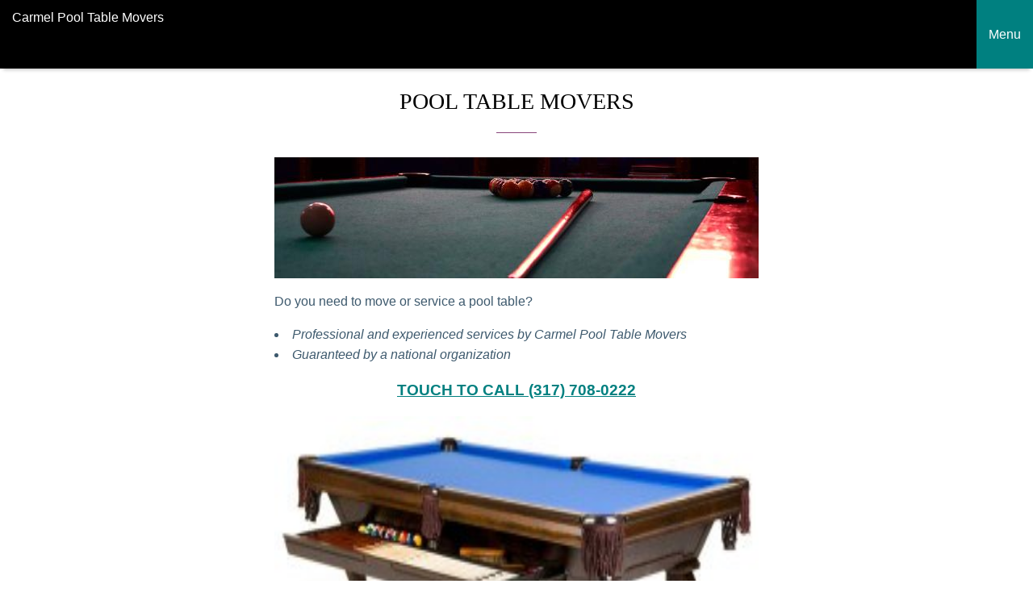

--- FILE ---
content_type: text/html; charset=UTF-8
request_url: https://carmelpooltablemovers.com/amp/
body_size: 12268
content:
<!doctype html>
<html amp lang="en-US">
    <head>
        <meta charset="utf-8">
<meta name="viewport" content="width=device-width,initial-scale=1,minimum-scale=1,maximum-scale=1,user-scalable=no">
<link rel="canonical" href="https://carmelpooltablemovers.com/">
	<!-- This site is optimized with the Yoast SEO plugin v26.7 - https://yoast.com/wordpress/plugins/seo/ -->
	<title>Pool Table Movers | Expert Pool Table Installers | Carmel-SOLO®</title>
	<meta name="description" content="Pool table movers in the Carmel area. We provide premium pool table installers services. All SOLO® services are protected by our ABIA service guarantee." />
	<meta property="og:locale" content="en_US" />
	<meta property="og:type" content="website" />
	<meta property="og:title" content="Pool Table Movers | Expert Pool Table Installers | Carmel-SOLO®" />
	<meta property="og:description" content="Pool table movers in the Carmel area. We provide premium pool table installers services. All SOLO® services are protected by our ABIA service guarantee." />
	<meta property="og:url" content="https://carmelpooltablemovers.com/" />
	<meta property="og:site_name" content="Carmel Pool Table Movers" />
	<meta property="article:modified_time" content="2023-08-31T20:50:44+00:00" />
	<meta property="og:image" content="https://carmelpooltablemovers.com/wp-content/uploads/2015/11/clawfoot-drawer-300x135.jpg" />
	<meta name="twitter:card" content="summary_large_image" />
	<script type="application/ld+json" class="yoast-schema-graph">{"@context":"https://schema.org","@graph":[{"@type":"WebPage","@id":"https://carmelpooltablemovers.com/","url":"https://carmelpooltablemovers.com/","name":"Pool Table Movers | Expert Pool Table Installers | Carmel-SOLO®","isPartOf":{"@id":"https://carmelpooltablemovers.com/#website"},"primaryImageOfPage":{"@id":"https://carmelpooltablemovers.com/#primaryimage"},"image":{"@id":"https://carmelpooltablemovers.com/#primaryimage"},"thumbnailUrl":"https://carmelpooltablemovers.com/wp-content/uploads/2015/11/clawfoot-drawer-300x135.jpg","datePublished":"2015-11-08T02:43:01+00:00","dateModified":"2023-08-31T20:50:44+00:00","description":"Pool table movers in the Carmel area. We provide premium pool table installers services. All SOLO® services are protected by our ABIA service guarantee.","breadcrumb":{"@id":"https://carmelpooltablemovers.com/#breadcrumb"},"inLanguage":"en-US","potentialAction":[{"@type":"ReadAction","target":["https://carmelpooltablemovers.com/"]}]},{"@type":"ImageObject","inLanguage":"en-US","@id":"https://carmelpooltablemovers.com/#primaryimage","url":"https://carmelpooltablemovers.com/wp-content/uploads/2015/11/clawfoot-drawer.jpg","contentUrl":"https://carmelpooltablemovers.com/wp-content/uploads/2015/11/clawfoot-drawer.jpg","width":600,"height":269,"caption":"Pool table services and movers and service in Carmel Indiana"},{"@type":"BreadcrumbList","@id":"https://carmelpooltablemovers.com/#breadcrumb","itemListElement":[{"@type":"ListItem","position":1,"name":"Home"}]},{"@type":"WebSite","@id":"https://carmelpooltablemovers.com/#website","url":"https://carmelpooltablemovers.com/","name":"Carmel Pool Table Movers","description":"Pool Table Installers, Refelting In Carmel, Indiana","potentialAction":[{"@type":"SearchAction","target":{"@type":"EntryPoint","urlTemplate":"https://carmelpooltablemovers.com/?s={search_term_string}"},"query-input":{"@type":"PropertyValueSpecification","valueRequired":true,"valueName":"search_term_string"}}],"inLanguage":"en-US"}]}</script>
	<!-- / Yoast SEO plugin. -->


<script async src="https://cdn.ampproject.org/v0.js"></script>
            <script async custom-element="amp-sidebar" src="https://cdn.ampproject.org/v0/amp-sidebar-0.1.js"></script>
                <script async custom-element="amp-social-share" src="https://cdn.ampproject.org/v0/amp-social-share-0.1.js"></script>
                <script async custom-element="amp-analytics" src="https://cdn.ampproject.org/v0/amp-analytics-0.1.js"></script>
    <style amp-boilerplate>body{-webkit-animation:-amp-start 8s steps(1,end) 0s 1 normal both;-moz-animation:-amp-start 8s steps(1,end) 0s 1 normal both;-ms-animation:-amp-start 8s steps(1,end) 0s 1 normal both;animation:-amp-start 8s steps(1,end) 0s 1 normal both}@-webkit-keyframes -amp-start{from{visibility:hidden}to{visibility:visible}}@-moz-keyframes -amp-start{from{visibility:hidden}to{visibility:visible}}@-ms-keyframes -amp-start{from{visibility:hidden}to{visibility:visible}}@-o-keyframes -amp-start{from{visibility:hidden}to{visibility:visible}}@keyframes -amp-start{from{visibility:hidden}to{visibility:visible}}</style><noscript><style amp-boilerplate>body{-webkit-animation:none;-moz-animation:none;-ms-animation:none;animation:none}</style></noscript><style amp-custom>
 html, body { min-height:100vh; }*, ::before, ::after { -webkit-box-sizing:border-box; box-sizing:border-box; }body { font-size:16px; line-height:1.4rem; overflow-wrap:break-word; word-break:break-word; -ms-word-wrap:break-word; word-wrap:break-word; line-height:1.6rem; }.amphtml-meta .screen-reader-text {clip:rect(1px, 1px, 1px, 1px); height:1px; overflow:hidden; position:absolute; width:1px; }amp-img { background-color:transparent; }amp-carousel > amp-img > img { -o-object-fit:contain; object-fit:contain; }ul, ol { padding-left:0px; list-style-position:inside; }code { font-size:13px; white-space:normal; }figure { margin:0px; }amp-youtube { margin:0px -10px; } h1, h2, h3, h4, h5, h6 { line-height:1.4em; font-weight:400; text-transform:uppercase; text-align:center; }.amphtml-content ul:not([class]), .page-header ul:not([class]) { list-style:none; padding-left:1rem; }.amphtml-content ul:not([class]) li, .page-header ul:not([class]) li { position:relative; padding:4px 0px; line-height:1.4em; }.amphtml-content ul:not([class]) li::before, .page-header ul:not([class]) li::before { content:"\2022"; font-weight:700; display:inline-block; width:1rem; margin-left:-1rem; }.header { -webkit-box-shadow:0 6px 4px -4px rgba(0, 0, 0, 0.2); box-shadow:0 6px 4px -4px rgba(0, 0, 0, 0.2); }.header .logo { float:left; display:block; position:relative; z-index:10; line-height:68px; width:calc(100% - 70px); height:68px; } .header .logo a { display:-webkit-box; display:-ms-flexbox; display:flex; -webkit-box-align:center; -ms-flex-align:center; align-items:center; text-decoration:none; font-weight:400; font-size:1.6rem; padding-left:10px; height:100%; }.header .logo a amp-img { margin-right:8px; max-width:calc(100% - 10px); }.header amp-accordion { z-index:5; line-height:68px; }.header amp-accordion:after { content:""; clear:both; display:table; } .header .hamburger { position:relative; display:block; width:70px; height:68px; border:0px; padding:0px; outline:none; -webkit-transition:background-color 0.2s ease; -o-transition:background-color 0.2s ease; transition:background-color 0.2s ease; font-size:1rem; line-height:70px; text-align:center; text-transform:none; }.header .hamburger .hamburger-line { position:absolute; width:calc(100% - 30px); height:2px; left:15px; border-radius:2px; -webkit-transition:all 0.2s ease; -o-transition:all 0.2s ease; transition:all 0.2s ease; }.header .hamburger .hamburger-line:nth-of-type(1) { top:calc(32% - 1px); } .header .hamburger .hamburger-line:nth-of-type(2) { top:calc(50% - 1px); } .header .hamburger .hamburger-line:nth-of-type(3) { top:calc(68% - 1px); } .header .hamburger[aria-expanded="true"] .hamburger-line:nth-of-type(1) { -webkit-transform:rotate(135deg); -ms-transform:rotate(135deg); transform:rotate(135deg); top:calc(50% - 1px); } .header .hamburger[aria-expanded="true"] .hamburger-line:nth-of-type(2) { opacity:0; visibility:hidden; -webkit-transform:translateX(-15px); -ms-transform:translateX(-15px); transform:translateX(-15px); } .header .hamburger[aria-expanded="true"] .hamburger-line:nth-of-type(3) { -webkit-transform:rotate(-135deg); -ms-transform:rotate(-135deg); transform:rotate(-135deg); top:calc(50% - 1px); }.header amp-accordion .main-navigation { width:100%; line-height:1.4rem; -webkit-box-shadow:0 6px 10px -3px rgba(0, 0, 0, 0.4); box-shadow:0 6px 10px -3px rgba(0, 0, 0, 0.4); } .header amp-accordion .main-navigation ul { list-style:none; padding:0px 10px; }.header amp-accordion .main-navigation ul li a { text-decoration:none; padding:12px 0px; display:block; position:relative; text-align:left; }.header amp-accordion .main-navigation ul.menu .sub-menu { padding:0px 0px 0px 20px; }.header amp-accordion .main-navigation ul.menu .sub-menu li a:before { content:""; position:absolute; bottom:50%; left:-20px; width:10px; height:2px; -webkit-transform:translateY(-50%); -ms-transform:translateY(-50%); transform:translateY(-50%); background-color:#ffffff; border-radius:2px; }div.main-navigation li.wpml-ls-item amp-img { display:inline-block; vertical-align:middle; margin-right:6px; }div.main-navigation li.wpml-ls-item > .sub-menu { padding-left:0; }div.nav:hover > div.main-navigation { display:block; } amp-sidebar { padding:55px 15px 15px; position:relative; }amp-sidebar .amp-close-button { position:absolute; right:15px; top:15px; width:40px; height:40px; border:none; background-color:transparent; }amp-sidebar .amp-close-button .close-line { width:100%; height:2px; border-radius:2px; position:absolute; left:50%; top:50%; }amp-sidebar .amp-close-button .close-line:nth-of-type(1) { -webkit-transform:translate(-50%, -50%) rotate(45deg); -ms-transform:translate(-50%, -50%) rotate(45deg); transform:translate(-50%, -50%) rotate(45deg); }amp-sidebar .amp-close-button .close-line:nth-of-type(2) { -webkit-transform:translate(-50%, -50%) rotate(-45deg); -ms-transform:translate(-50%, -50%) rotate(-45deg); transform:translate(-50%, -50%) rotate(-45deg); }amp-sidebar .menu { width:250px; }amp-sidebar .menu ul, amp-sidebar ul.menu { padding:0px; list-style:none; }amp-sidebar .menu li:not(:last-of-type) { margin:0 0 1px; }amp-sidebar .menu li a { text-decoration:none; padding:12px 0px; display:block; position:relative; }amp-sidebar .menu li:not(:last-of-type) a:before { content:""; position:absolute; bottom:-1px; left:0; width:100%; height:1px; opacity:0.65; }amp-sidebar .menu li > ul { margin:6px 0px; }amp-sidebar .menu li > ul li { padding-left:20px; }amp-sidebar .menu li > ul li a { padding:6px 0px; }amp-sidebar .menu li > ul li a:before { display:none; }amp-ad, amp-embed { max-width:100%; margin:1rem auto; display:block; }.footer { margin-top:auto; }.footer .footer_content { font-size:0.825rem; padding:20px 10px; line-height:1.4rem; }.footer .scrolltop-btn { text-align:center; width:100%; padding:20px 10px; }.footer .menu { text-align:center; font-size:1.125rem; margin:20px 0 0; }.footer .menu li { padding:6px 0; display:block; list-style:none; }.footer .menu li a { text-decoration:none; font-weight:400; }.wrapper { min-height:100vh; display:-webkit-box; display:-ms-flexbox; display:flex; -webkit-box-orient:vertical; -webkit-box-direction:normal; -ms-flex-direction:column; flex-direction:column; }#main { margin:0 0 2rem; }#main .inner { padding:0px 10px; margin:0 auto; }#main h1.amphtml-title { position:relative; margin:1.4rem 0 0; padding-bottom:50px; font-weight:400; text-align:center; text-transform:uppercase; font-size:1.725rem; }#main h1.amphtml-title::before { content:""; position:absolute; bottom:30px; left:50%; -webkit-transform:translateX(-50%); -ms-transform:translateX(-50%); transform:translateX(-50%); width:50px; height:1px; } #main nav.breadcrumb { margin:1rem 0; }#main nav.breadcrumb ul { padding:0px; list-style:none; margin:0px; }nav.breadcrumb ul li { display:inline-block; position:relative; }nav.breadcrumb ul li:not(:last-of-type):after { content:"\0203A"; margin:0 8px; font-size:24px; height:26px; display:inline-block; } nav.breadcrumb ul li a { text-decoration:none; }nav.breadcrumb ul:not([class]) li::before { display:none; visibility:hidden; } .amp-button-holder { text-align:center; margin:1rem 0px; }.amp-button-holder .amp-button { border:1px solid; text-transform:uppercase; text-decoration:none; padding:14px 25px; color:#ffffff; display:inline-block; font-size:1rem; font-weight:300; text-align:center; } form.search-form { display:-webkit-box; display:-ms-flexbox; display:flex; max-width:300px; margin:1rem auto; align-items:center; }form.search-form label { -webkit-box-flex:1; -ms-flex:1; flex:1; margin-right:12px; }.search-field { width:100%; border:1px solid; -webkit-box-shadow:none; box-shadow:none; height:30px; padding:0 8px; font-size:0.875rem; outline:none; }form.search-form .search-submit { color:#ffffff; border:0px; width:72px; height:30px; text-align:center; } .amphtml-single-product .star { font-size:1.725rem; margin:0.6rem 0 0.6rem; }.amphtml-single-product > amp-img { margin:0.6rem 0px; -webkit-box-shadow:0px 0px 4px rgba(0, 0, 0, 0.1); box-shadow:0px 0px 4px rgba(0, 0, 0, 0.1); }amp-carousel { margin:0.6rem 0; }#main .amphtml-single-product h1.amphtml-title { font-size:1.6rem; font-weight:400; margin:1.4rem 0px 1rem; padding:0px; text-align:left; }#main .amphtml-single-product h1.amphtml-title::before { display:none; }.amphtml-single-product .amphtml-sku { color:#999999; font-size:0.825rem; margin-top:-1rem; display:block; line-height:1.2rem; }.amphtml-single-product .amphtml-price { display:-webkit-box; display:-ms-flexbox; display:flex; -webkit-box-orient:vertical; -webkit-box-direction:normal; -ms-flex-direction:column; flex-direction:column; }.amphtml-single-product .amphtml-price .price { font-size:1.4rem; }.amphtml-single-product .amphtml-price .amphtml-stock-status { color:#999999; font-size:0.825rem; }form.single-product-options { display:-webkit-box; display:-ms-flexbox; display:flex; -webkit-box-orient:horizontal; -webkit-box-direction:normal; -ms-flex-direction:row; flex-direction:row; -ms-flex-wrap:wrap; flex-wrap:wrap; margin:0.6rem 0; }.cart-field { display:-webkit-box; display:-ms-flexbox; display:flex; }.products-list_2 .product-card .cart-field { -webkit-box-align:center; -ms-flex-align:center; align-items:center; -webkit-box-pack:end; -ms-flex-pack:end; justify-content:flex-end; }.amp-product-options { width:100%; }.amp-product-options .amp-atribute-select-block { display:-webkit-box; display:-ms-flexbox; display:flex; -webkit-box-orient:vertical; -webkit-box-direction:normal; -ms-flex-direction:column; flex-direction:column; } .amp-product-options .amp-atribute-select-block + .amp-atribute-select-block { margin-top:1rem; }.amp-product-options .amp-atribute-select-block label { padding-bottom:5px; }.amp-product-options .amp-atribute-select-block select { width:100%; max-width:220px; padding:10px 10px; font-size:1em; background:transparent; }.amp-product-qty { width:100%; max-width:80px; margin:25px auto 0px 0px; }.amp-product-qty input { width:100%; height:auto; font-size:20px; text-align:center; border:1px solid; padding:20px 10px; }.product-card .amp-product-qty { margin:1rem 10px 0px 0px; max-width:60px; } .product-card .amp-product-qty input { padding:13px 10px; }.amphtml-add-to { width:100%; max-width:200px; margin:25px 0px 0px; } select.orderby { padding:0 15px; } .i-button { border:1px solid; text-transform:uppercase; background:none; padding:11px 5px; width:84px; white-space:inherit; cursor:pointer; } .woocommerce-ordering { justify-content:center; display:flex; margin-bottom:2.2rem; } .woocommerce-ordering .i-button { margin-left:15px; } .amphtml-add-to .a-button { background:none; text-transform:uppercase; text-decoration:none; padding:20px 15px; font-size:1.125rem; font-weight:300; width:100%; text-align:center; min-width:200px; color:#ffffff; border:0px; }.amphtml-add-to .amphtml-form-alert[submit-success][role="alert"] + input[type="submit"] { display:none; }.amphtml-form-alert .amphtml-form-status-error { font-size:0.825rem; background-color:#f93d5c; color:#ffffff; line-height:1.8; padding:14px; border-radius:3px; margin-top:1.2rem; }.amphtml-single-product .amphtml-add-to { display:-webkit-box; display:-ms-flexbox; display:flex; -ms-flex-wrap:wrap; flex-wrap:wrap; max-width:100%; width:auto; }.amphtml-single-product .amphtml-add-to .a-button { display:inline-block; width:auto; }.amphtml-single-product .amphtml-add-to .amphtml-form-alert[submit-success] { margin-left:auto; }.amphtml-single-product amp-accordion { margin:0.6rem -10px 0.6rem; }.amphtml-single-product amp-accordion h4 { background-color:transparent; border-width:0px 0px 1px 0px; padding:10px 10px; font-weight:400; position:relative; outline:none; }.amphtml-single-product amp-accordion h4::before { content:""; width:8px; height:2px; position:absolute; top:50%; right:20px; -webkit-transform:rotate(45deg); -ms-transform:rotate(45deg); transform:rotate(45deg); -webkit-transition:all 0.2s ease; -o-transition:all 0.2s ease; transition:all 0.2s ease; }.amphtml-single-product amp-accordion h4::after { content:""; width:8px; height:2px; position:absolute; top:50%; right:15px; -webkit-transform:rotate(-45deg); -ms-transform:rotate(-45deg); transform:rotate(-45deg); -webkit-transition:all 0.2s ease; -o-transition:all 0.2s ease; transition:all 0.2s ease; }.amphtml-single-product amp-accordion section:last-child h4 { border:none; }.amphtml-single-product amp-accordion h4[aria-expanded="true"] { color:#ffffff; }.amphtml-single-product amp-accordion h4[aria-expanded="true"]:before { background-color:#ffffff; -webkit-transform:rotate(-45deg); -ms-transform:rotate(-45deg); transform:rotate(-45deg); }.amphtml-single-product amp-accordion h4[aria-expanded="true"]:after { background-color:#ffffff; -webkit-transform:rotate(45deg); -ms-transform:rotate(45deg); transform:rotate(45deg); }.amphtml-single-product amp-accordion .section-content:not(.comments-area) { padding:0px 10px; }.reviews-count, .woocommerce-noreviews { padding:0px 10px; }.woocommerce-noreviews { margin-bottom:2rem; }.amp-reviews { list-style:none; padding:0px; }.amp-reviews > li { -webkit-box-shadow:0px 0px 10px rgba(0, 0, 0, 0.1); box-shadow:0px 0px 10px rgba(0, 0, 0, 0.1); padding:14px 10px; margin-bottom:20px; }.amp-reviews > li:last-child { margin:0px; }.amp-reviews > li article .comment-meta .comment-author { display:-webkit-box; display:-ms-flexbox; display:flex; -webkit-box-orient:horizontal; -webkit-box-direction:normal; -ms-flex-direction:row; flex-direction:row; -webkit-box-align:center; -ms-flex-align:center; align-items:center; font-size:0.825rem; }.amp-reviews > li article .comment-meta .comment-author amp-img { border-radius:50%; max-width:22px; max-height:22px; margin-right:4px; }.amp-reviews > li article .comment-meta .comment-author b { margin-right:4px; text-decoration:underline; }.amp-reviews > li article .comment-meta .comment-author b, .amp-reviews > li article .comment-meta .comment-author span { line-height:1rem; font-weight:400; }.amp-reviews .comment-metadata { display:-webkit-box; display:-ms-flexbox; display:flex; -webkit-box-align:end; -ms-flex-align:end; align-items:flex-end; }.amp-reviews .comment-metadata > a { font-size:0.725rem; color:#999999; text-decoration:none; line-height:1rem; margin-top:0.6rem; } .amp-reviews .comment-metadata .edit-link { line-height:1rem; margin-top:0.6rem; } .amp-reviews .comment-metadata .edit-link a { text-decoration:none; color:#999999; font-size:0.725rem; margin-left:4px; }.amp-reviews .comment-metadata .edit-link a:before { content:"("; }.amp-reviews .comment-metadata .edit-link a:after { content:")"; }.amp-reviews .comment-meta .comment-awaiting-moderation { font-size:0.725rem; margin:0 0 1rem; color:#f10000; line-height:2rem; text-align:right; }.amp-reviews .comment-content p { margin:0.6rem 0px 0px; }.amp-reviews .reply { font-size:0.725rem; text-align:right; line-height:1.2rem; margin-top:0.5rem; }.amp-reviews .reply a { text-decoration:none; } .amp-reviews > li ul.children { list-style:none; padding:0; margin-top:1rem; }.amp-reviews > li ul.children > li { padding:0px 0px 0px 10px; border-left:1px solid; }.amp-reviews > li ul.children > li > article { position:relative; }.related-products-container h2 { text-align:center; text-transform:uppercase; font-size:1.4rem; font-weight:400; margin:1rem 0; }.related-products-list { display:-webkit-box; display:-ms-flexbox; display:flex; -webkit-box-orient:vertical; -webkit-box-direction:normal; -ms-flex-direction:column; flex-direction:column; -webkit-box-align:center; -ms-flex-align:center; align-items:center; }.related-products-list .related-product-block { width:100%; padding:20px; margin-bottom:2.2rem; -webkit-box-shadow:0px 0px 10px rgba(0, 0, 0, 0.1); box-shadow:0px 0px 10px rgba(0, 0, 0, 0.1); }.related-products-list .related-product-block:last-child { margin-bottom:0; }.related-products-list .related-product-block:nth-of-type(3n) { margin-right:0px; }.related-products-list .related-product-block .related-product-link { width:100%; display:block; text-decoration:none; }.related-products-list .related-product-block .related-product-link amp-img { max-width:100%; }.related-products-list .related-product-block .wc-related-name { text-align:center; font-size:1.125rem; margin:0.6rem 0 0; }.related-products-list .related-product-block .wc-related-price { text-align:center; margin:0.6rem 0 0; font-weight:600; }.related-products-list .related-product-block .wc-related-price del { color:#999999; padding:0px 2px; font-weight:400; }.related-products-list .related-product-block .wc-related-price ins { text-decoration:none; padding:0px 2px; } .products { display:-webkit-box; display:-ms-flexbox; display:flex; -webkit-box-orient:vertical; -webkit-box-direction:normal; -ms-flex-direction:column; flex-direction:column; list-style:none; padding-left:0px; -webkit-box-align:center; -ms-flex-align:center; align-items:center; }.products-list { -webkit-box-orient:vertical; -webkit-box-direction:normal; -ms-flex-direction:column; flex-direction:column; -webkit-box-align:center; -ms-flex-align:center; align-items:center; }.products-grid { -webkit-box-orient:horizontal; -webkit-box-direction:normal; -ms-flex-direction:row; flex-direction:row; -ms-flex-wrap:wrap; flex-wrap:wrap; -webkit-box-align:stretch; -ms-flex-align:stretch; align-items:stretch; }.products .product-card { display:-webkit-box; display:-ms-flexbox; display:flex; -webkit-box-orient:vertical; -webkit-box-direction:normal; -ms-flex-direction:column; flex-direction:column; }.products-list .product-card, .woocommerce .products .product, .products .product { max-width:300px; width:100%; padding:20px; margin-bottom:2.2rem; -webkit-box-shadow:0px 0px 10px rgba(0, 0, 0, 0.1); box-shadow:0px 0px 10px rgba(0, 0, 0, 0.1); position:relative; }.products-list .product-card:last-child, .woocommerce .products .product:last-child, .products .product:last-child { margin-bottom:0; }.products-grid .product-card { width:calc(33.3333% - 0.6rem); margin-right:0.9rem; padding:10px; margin-bottom:0.9rem; border:1px solid #ded8dc; }.products-grid .product-card:nth-of-type(3n) { margin-right:0px; }.products-grid .product-card > *:last-child { margin-top:auto; }.products .product .onsale { position:absolute; top:-0.8rem; right:-0.8rem; width:2.4rem; height:2.4rem; line-height:2.4rem; font-size:0.825rem; border-radius:50%; color:#ffffff; text-align:center; }.products .product-card .amphtml-title, .products .product .woocommerce-loop-product__title, .related-products-container .wc-related-name { font-size:1.125rem; font-weight:400; text-align:center; position:relative; line-height:2.2rem; margin:0 0 0.6rem; text-transform:none; } .products .product-card .clearfix + amp-img, .products .product .clearfix + amp-img { margin-top:0.6rem; } .products .product-card amp-img, .products .product amp-img { max-width:100%; min-width:100%; }.products .product-card amp-img + .amphtml-title, .products .product amp-img + .woocommerce-loop-product__title, .products .product-card a.amphtml-product-thumb + .amphtml-title { margin:0.6rem 0 0; }.products .product-card .amphtml-title::after, .products .product .woocommerce-loop-product__title::after, .related-products-container .wc-related-name::after { background-color:#88457b; content:""; position:absolute; bottom:-1px; left:50%; -webkit-transform:translateX(-50%); -ms-transform:translateX(-50%); transform:translateX(-50%); width:20px; height:1px; }.products .product-card .amphtml-title a, .products .product a.woocommerce-loop-product__link { text-decoration:none; line-height:1.4rem; display:inline-block; }.amp-add-to-cart-form > p { display:none; }.amp-add-to-cart-form .amphtml-add-to > p { margin:0; }.products .product a.woocommerce-loop-product__link { color:#3d596d; } .products .product a.woocommerce-loop-product__link br { display:none; }.products .product a.woocommerce-loop-product__link { display:block; }.products .product-card .product-short-desc, .products .product .product-short-desc, .products .product a.woocommerce-loop-product__link p { margin:0.6rem 0 0; }.products .product-card .product-short-desc:empty, .products .product .product-short-desc:empty { display:none; }.products .product-card .product-short-desc p, .products .product .product-short-desc p { margin:0; font-size:0.8em; line-height:1.2rem; }.products .product-card .star, .related-products-container .wc-related-start { text-align:center; font-size:22px; margin:0.2rem 0 0.2rem; }.products .product .star-rating { text-align:center; margin:0.4rem 0 0.4rem; }.products .product-card .amphtml-price, .products .product .price, .related-products-container .wc-related-price { text-align:center; margin:0.6rem 0 0.6rem; font-weight:600; display:block; }.products .product-card .amphtml-price del, .products .product .price del, .related-products-container .wc-related-price del { color:#999999; padding:0px 2px; font-weight:400; }.products .product-card .amphtml-price ins, .products .product .price ins, .related-products-container .wc-related-price ins { text-decoration:none; padding:0px 2px; }.products .product-card .amphtml-add-to, .woocommerce .products .product .amphtml-add-to, .products .product .add-to-cart-container { text-align:center; margin:1rem auto 0; }.products-list .product-card .amphtml-add-to .a-button, .woocommerce .products .product .amphtml-add-to .a-button, .products .product .add-to-cart-container .add_to_cart_button { border:1px solid; text-transform:uppercase; text-decoration:none; padding:8px 10px; font-size:1.125rem; font-weight:300; display:inline-block; text-align:center; min-width:auto; max-width:172px; line-height:normal; }.products-grid .product-card .amphtml-add-to .a-button { border:1px solid; text-transform:uppercase; text-decoration:none; padding:14px 20px; font-size:1rem; font-weight:300; display:inline-block; text-align:center; width:100%; max-width:180px; min-width:100px; line-height:normal; }.products .product-category { padding:0px; background-color:#f9f9f9; -webkit-box-shadow:0px 1px 6px rgba(0, 0, 0, 0.1); box-shadow:0px 1px 6px rgba(0, 0, 0, 0.1); }.products .product-category a { text-decoration:none; }.products .product-category a amp-img { vertical-align:middle; }.products .product-category h2 { position:absolute; top:50%; left:50%; -webkit-transform:translateX(-50%); -ms-transform:translateX(-50%); transform:translateX(-50%); font-size:1rem; font-weight:400; min-width:180px; background-color:#ffffff; text-align:center; min-height:60px; padding:5px 15px; display:-webkit-box; display:-ms-flexbox; display:flex; -webkit-box-align:center; -ms-flex-align:center; align-items:center; -webkit-box-pack:center; -ms-flex-pack:center; justify-content:center; -webkit-box-shadow:0px 8px 20px rgba(0, 0, 0, 0.1); box-shadow:0px 8px 20px rgba(0, 0, 0, 0.1); text-transform:none; } .products .product-category h2 mark { background-color:transparent; display:none; }.products-list_2 { max-width:480px; margin:0 auto; }.products-list_2 .product-card { display:-webkit-box; display:-ms-flexbox; display:flex; -webkit-box-orient:horizontal; -webkit-box-direction:normal; -ms-flex-direction:row; flex-direction:row; width:100%; margin-bottom:1.2rem; padding:0.65rem; }.products-list_2 .product-card .product-card-left { width:35%; padding-right:0.65rem; }.products-list_2 .product-card .product-card-right { width:65%; display:-webkit-box; display:-ms-flexbox; display:flex; -webkit-box-orient:vertical; -webkit-box-direction:normal; -ms-flex-direction:column; flex-direction:column; -webkit-box-flex:1; -ms-flex:1; flex:1; }.products-list_2 .product-card .star { font-size:1.2rem; margin:0.65rem 0 0; line-height:1; }.products-list_2 .product-card .amphtml-title { text-align:left; font-size:1.2rem; line-height:1.4; margin:0; }.products-list_2 .product-card .amphtml-title:after { display:none; }.products-list_2 .product-card .amphtml-price { text-align:right; font-size:1.2rem; line-height:1; }.products-list_2 .product-card .amphtml-price .woocommerce-Price-currencySymbol { font-size:0.825rem; }.products-list_2 .product-card .product-short-desc + .clearfix { margin-top:auto; }.products-list_2 .product-card .product-short-desc p { font-size:0.95rem; }.products-list_2 .product-card .amphtml-add-to { max-width:100%; margin:1rem 0px 0px; text-align:right; }.products-list_2 .product-card .amphtml-add-to .a-button { border:1px solid; display:inline-block; width:auto; padding:14px 30px; min-width:0px; line-height:normal; } .cart { padding:0.6rem 0; }.cart-products { display:-webkit-box; display:-ms-flexbox; display:flex; -webkit-box-orient:vertical; -webkit-box-direction:normal; -ms-flex-direction:column; flex-direction:column; border-width:1px; border-style:solid; }.cart-products .cart-product { display:-webkit-box; display:-ms-flexbox; display:flex; border-width:1px 0px 0px 0px; border-style:solid; }.cart-products .cart-product:first-of-type { border:none; }.cart-product .cart-product-image { width:30%; max-width:200px; min-width:100px; padding:10px; border-width:0px 1px 0px 0px; border-style:solid; display:-webkit-box; display:-ms-flexbox; display:flex; -webkit-box-align:center; -ms-flex-align:center; align-items:center; }.cart-product .cart-product-image amp-img { -webkit-box-flex:1; -ms-flex:1; flex:1; }.cart-product .cart-product-meta { padding:10px; -webkit-box-flex:1; -ms-flex:1; flex:1; }.cart-product .cart-product-meta h3 { margin:0; line-height:1; font-size:1.6rem; text-align:left; text-transform:none; }.product-sku { color:#999999; font-size:0.825rem; margin-top:-0.15rem; display:block; line-height:1.2rem; }.product-price { margin:0.6rem 0; font-size:1.25rem; }.product-total-quantity { display:-webkit-box; display:-ms-flexbox; display:flex; -webkit-box-align:center; -ms-flex-align:center; align-items:center; }form .product-total-quantity { -webkit-box-flex:1; -ms-flex:1; flex:1; }form .product-total-quantity label { padding-right:5px; } form .product-total-quantity input { width:50px; padding:8px 10px; border-width:1px; border-style:solid; font-size:1rem; margin-top:0.2rem; outline:none; -webkit-transition:all 0.2s ease; -o-transition:all 0.2s ease; transition:all 0.2s ease; text-align:center; }form .product-total-quantity input::-webkit-outer-spin-button, form .product-total-quantity input::-webkit-inner-spin-button { -webkit-appearance:none; margin:0; }form .product-total-quantity input { -moz-appearance:textfield; }.product-total-price { min-width:50px; text-align:right; margin:0.2rem 0 0; font-size:1.6rem; -webkit-box-flex:1; -ms-flex:1; flex:1; }.cart-actions { display:-webkit-box; display:-ms-flexbox; display:flex; -webkit-box-pack:end; -ms-flex-pack:end; justify-content:flex-end; padding:10px; border-width:0px 1px 1px 1px; border-style:solid; }.cart-actions .coupon { -webkit-box-flex:1; -ms-flex:1; flex:1; display:-webkit-box; display:-ms-flexbox; display:flex; }.cart-actions .coupon label { display:none; }.cart-actions .coupon input { width:100%; padding:8px 10px; border-width:1px; border-style:solid; font-size:1rem; margin-right:0.5rem; outline:none; -webkit-transition:all 0.2s ease; -o-transition:all 0.2s ease; transition:all 0.2s ease; text-align:center; max-width:250px; }.cart-actions .coupon input::-webkit-input-placeholder { opacity:0.6; }.cart-actions .coupon input:-ms-input-placeholder { opacity:0.6; }.cart-actions .coupon input::-ms-input-placeholder { opacity:0.6; }.cart-actions .coupon input::placeholder { opacity:0.6; }.cart-actions .coupon + button { margin-left:15px; }.cart-actions button { background:transparent; font-size:0.95rem; min-height:36px; border-width:1px; border-style:solid; white-space:nowrap; }.cart-totals { display:-webkit-box; display:-ms-flexbox; display:flex; -webkit-box-orient:vertical; -webkit-box-direction:normal; -ms-flex-direction:column; flex-direction:column; border-width:0px 1px 1px 1px; border-style:solid; padding:10px 0px 12px; }.cart-totals h3 { margin:0 0 0.5rem; padding:0px 10px; font-size:1.4rem; text-align:left; text-transform:none; }.cart-totals .cart-totals-row { display:-webkit-box; display:-ms-flexbox; display:flex; border-width:1px 0px 0px 0px; border-style:solid; padding:0px 10px; }.cart-totals .cart-totals-row:first-of-type { border:none; }.cart-totals-column-head { -webkit-box-flex:1; -ms-flex:1; flex:1; margin:0; padding:8px 10px; }.cart-totals-column-price { -webkit-box-flex:1; -ms-flex:1; flex:1; text-align:right; font-size:1.4rem; margin:0; padding:8px 10px; }.cart .amphtml-add-to { max-width:100%; text-align:center; margin:10px 0 0; }.cart .amphtml-add-to .a-button { margin:0 auto; display:inline-block; width:auto; padding:20px 25px; }.social-box { text-align:center; display:-webkit-box; display:-ms-flexbox; display:flex; margin:2rem 0 2rem; }.social-box > * { -webkit-box-flex:1; -ms-flex:1; flex:1; }.amphtml-recent-posts-list { display:-webkit-box; display:-ms-flexbox; display:flex; -ms-flex-wrap:wrap; flex-wrap:wrap; list-style:none; padding:0px; }.amphtml-recent-posts-list.show-thumbs { margin:0 auto; }.archive > .amphtml-content { padding:15px; -webkit-box-shadow:0px 0px 4px rgba(0, 0, 0, 0.1); box-shadow:0px 0px 4px rgba(0, 0, 0, 0.1); margin-bottom:20px; width:100%; }.amphtml-recent-posts-list li { width:100%; padding:0px; padding:6px 0px; border-bottom:1px solid #f2f2f2; }.amphtml-recent-posts-list.show-thumbs li { -webkit-box-shadow:0px 0px 4px rgba(0, 0, 0, 0.1); box-shadow:0px 0px 4px rgba(0, 0, 0, 0.1); padding:15px; margin-bottom:1.4rem; border:none; }.archive > .amphtml-content:last-child, .amphtml-recent-posts-list li:last-child { margin-bottom:0; border:none; }.amphtml-content .amphtml-title { text-align:center; font-weight:400; margin:0 0 15px; font-size:1.2rem; text-transform:uppercase; }.amphtml-recent-posts-list li a, .amphtml-recent-posts-list li a h4 { text-decoration:none; font-weight:400; font-size:1.125rem; text-align:left; margin:0; text-transform:uppercase; }.amphtml-recent-posts-list.show-thumbs li a h4 { text-align:center; margin:1rem 0 0px; }.amphtml-content .amphtml-title a { text-decoration:none; }.amphtml-content .amphtml-meta { padding:0px; display:-webkit-box; display:-ms-flexbox; display:flex; -ms-flex-wrap:wrap; flex-wrap:wrap; list-style:none; margin:0.6rem 0; }.amphtml-meta .amphtml-meta-author { width:50%; display:-webkit-box; display:-ms-flexbox; display:flex; -webkit-box-orient:horizontal; -webkit-box-direction:normal; -ms-flex-direction:row; flex-direction:row; -webkit-box-align:center; -ms-flex-align:center; align-items:center; margin-bottom:0.4rem; }.amphtml-meta .amphtml-meta-author amp-img { border-radius:50%; max-width:20px; max-height:20px; min-width:20px; min-height:20px; margin-right:4px; }.amphtml-meta .amphtml-meta-author a { line-height:1rem; font-weight:400; margin-right:4px; text-decoration:underline; font-size:0.8rem; }.amphtml-meta .amphtml-meta-posted-on { width:50%; text-align:right; font-size:0.8rem; color:#999999; margin-bottom:0.4rem; }.amphtml-meta .amphtml-meta-tax-category, .amphtml-meta .amphtml-meta-tax-tag { display:-webkit-box; display:-ms-flexbox; display:flex; -webkit-box-orient:horizontal; -webkit-box-direction:normal; -ms-flex-direction:row; flex-direction:row; -ms-flex-wrap:wrap; flex-wrap:wrap; width:100%; font-size:0.8rem; }.amphtml-meta .amphtml-meta-tax-category a:not(:first-of-type), .amphtml-meta .amphtml-meta-tax-tag a:not(:first-of-type) { margin-left:4px; }.archive .amphtml-post-excerpt { font-size:0.9rem; color:#000000; }.archive .amphtml-post-excerpt .amphtml-readmore { border:1px solid; text-transform:uppercase; text-decoration:none; padding:14px 25px; background-color:transparent; font-size:1rem; font-weight:300; text-align:center; margin:15px auto 0; display:block; max-width:160px; }#main .amphtml-single-post h1.amphtml-title { font-size:1.4rem; font-weight:400; margin:2.4rem 0px 1rem; padding:0px; }.amphtml-single-post h1::before { visibility:hidden; display:none; }.amphtml-single-post ul:not([class]) { list-style:none; padding-left:1.6rem; }.amphtml-single-post ul:not([class]) li::before { content:"\2022"; font-weight:bold; display:inline-block; width:1rem; margin-left:-1rem; }.amphtml-single-post blockquote { margin:1rem 0; position:relative; display:block; padding:0.6rem 0.6rem 0.6rem 1rem; font-style:italic; }.amphtml-single-post blockquote::before { content:""; position:absolute; left:0; top:0; width:2px; height:100%; }.amphtml-single-post blockquote p { margin:0 0 0.6rem; }.amphtml-single-post blockquote p:last-child { margin:0; }.amphtml-single-post blockquote cite { display:inline-block; width:100%; text-align:right; }.amphtml-single-post aside { margin-top:2.2em; }.amphtml-single-post aside h3 { text-align:center; text-transform:uppercase; font-size:1.4rem; font-weight:400; margin:1rem 0; } table { table-layout:fixed; display:block; overflow:auto; border-collapse:collapse; }table caption { caption-side:bottom; text-align:left; border:none; background:none; margin:10px 0px 0px; padding:0; }table thead tr { background-color:#e2e2e2; }table tbody tr:nth-child(even) { background-color:#f2f2f2; }table thead tr th { padding:8px; text-align:left; font-size:0.95rem; }table tbody tr td { white-space:normal; padding:8px; min-width:120px; font-size:0.95rem; }#pagination { display:-webkit-box; display:-ms-flexbox; display:flex; }#pagination .prev, #pagination .next { width:50%; display:-webkit-box; display:-ms-flexbox; display:flex; margin:2rem 0; }#pagination .prev:empty, #pagination .next:empty { margin:0; }#pagination .next { -webkit-box-pack:end; -ms-flex-pack:end; justify-content:flex-end; }#pagination .prev a, #pagination .next a { border:1px solid; text-transform:uppercase; text-decoration:none; padding:14px 20px; background-color:transparent; font-size:1rem; font-weight:300; text-align:center; margin:0; display:-webkit-box; display:-ms-flexbox; display:flex; -webkit-box-align:center; -ms-flex-align:center; align-items:center; -webkit-box-pack:center; -ms-flex-pack:center; justify-content:center; min-width:142px; }#pagination .prev a .icon-arrow-left, #pagination .next a .icon-arrow-right { position:relative; width:14px; height:30px; display:inline-block; vertical-align:middle; }#pagination .prev a .icon-arrow-left { margin-right:7px; }#pagination .next a .icon-arrow-right { margin-left:7px; }.icon-arrow-left:before, .icon-arrow-right::before, .icon-arrow-left::after, .icon-arrow-right::after { content:""; position:absolute; -webkit-transform-origin:50%; -ms-transform-origin:50%; transform-origin:50%; width:12px; height:2px; border-radius:2px; left:2px; }.icon-arrow-left:before, .icon-arrow-right::before { top:10px; }.icon-arrow-left::after, .icon-arrow-right::after { top:17px; }.icon-arrow-left:before, .icon-arrow-right::after { -webkit-transform:rotate(-45deg); -ms-transform:rotate(-45deg); transform:rotate(-45deg); } .icon-arrow-left::after, .icon-arrow-right::before { -webkit-transform:rotate(45deg); -ms-transform:rotate(45deg); transform:rotate(45deg); }.wpcf7 label { width:100%; display:block; } .wpcf7 input:not([type="submit"]) { width:100%; padding:8px 10px; border-width:1px; border-style:solid; font-size:1rem; margin-top:0.2rem; outline:none; -webkit-transition:all 0.2s ease; -o-transition:all 0.2s ease; transition:all 0.2s ease; }.wpcf7 input:not([type="submit"]):focus { -webkit-box-shadow:2px 2px 3px 0px rgba(0, 0, 0, 0.2); box-shadow:2px 2px 3px 0px rgba(0, 0, 0, 0.2); }.wpcf7 textarea { width:100%; display:block; resize:vertical; font-size:1rem; padding:8px 10px; font-family:inherit; outline:none; }.wpcf7 textarea:focus { -webkit-box-shadow:2px 2px 3px 0px rgba(0, 0, 0, 0.2); box-shadow:2px 2px 3px 0px rgba(0, 0, 0, 0.2); }.wpcf7 .wpcf7-submit { background:transparent; border:1px solid; text-transform:uppercase; text-decoration:none; padding:14px 15px; font-size:1.125rem; font-weight:300; display:block; text-align:center; min-width:200px; margin:0 auto; outline:none; }.wpcf7 .ampcf7-loading { position:relative; min-height:30px; }.wpcf7 .ampcf7-loading::before { content:""; position:absolute; top:0; left:calc(50% - 15px); width:30px; height:30px; -webkit-animation-name:spin; animation-name:spin; -webkit-animation-duration:0.5s; animation-duration:0.5s; -webkit-animation-iteration-count:infinite; animation-iteration-count:infinite; -webkit-transform-origin:center; -ms-transform-origin:center; transform-origin:center; -webkit-animation-timing-function:linear; animation-timing-function:linear; border-radius:50%; border-width:3px; border-style:solid; }.wpcf7 div[role="alert"][submit-error] > div { font-size:0.825rem; background-color:#f93d5c; color:#ffffff; line-height:1.8; padding:14px; border-radius:3px; }.ampcf7-success { font-size:0.825rem; background-color:#5aca74; color:#ffffff; line-height:1.8; padding:14px; border-radius:3px; }.wpcf7 div[role="alert"] p { margin:0px; }.foogallery { display:-webkit-box; display:-ms-flexbox; display:flex; -webkit-box-orient:vertical; -webkit-box-direction:normal; -ms-flex-direction:column; flex-direction:column; -webkit-box-align:center; -ms-flex-align:center; align-items:center; }.foogallery .fg-item { margin-bottom:30px; }.foogallery .fg-item .fg-item-inner { display:-webkit-box; display:-ms-flexbox; display:flex; -webkit-box-orient:vertical; -webkit-box-direction:normal; -ms-flex-direction:column; flex-direction:column; -webkit-box-align:center; -ms-flex-align:center; align-items:center; }.foogallery .fg-item .fg-thumb { display:-webkit-box; display:-ms-flexbox; display:flex; -webkit-box-orient:vertical; -webkit-box-direction:normal; -ms-flex-direction:column; flex-direction:column; -webkit-box-align:center; -ms-flex-align:center; align-items:center; background:#ffffff; -webkit-box-shadow:0px 0px 5px rgba(0, 0, 0, 0.4); box-shadow:0px 0px 5px rgba(0, 0, 0, 0.4); }.foogallery .fg-item .fg-caption-title { text-align:center; font-weight:600; margin-top:10px; }nav.amp-social ul { display:-webkit-box; display:-webkit-flex; display:-ms-flexbox; display:flex; -webkit-box-orient:horizontal; -webkit-box-direction:normal; -webkit-flex-direction:row; -ms-flex-direction:row; flex-direction:row; -webkit-box-pack:center; -webkit-justify-content:center; -ms-flex-pack:center; justify-content:center; -webkit-flex-wrap:wrap; -ms-flex-wrap:wrap; flex-wrap:wrap; -webkit-box-align:center; -webkit-align-items:center; -ms-flex-align:center; align-items:center; }nav.amp-social ul li { margin:5px; list-style-type:none; }nav.amp-social ul li a.amp-social-link { display:-webkit-inline-box; display:-webkit-inline-flex; display:-ms-inline-flexbox; display:inline-flex; width:30px; height:30px; background-color:#fff; vertical-align:top; -webkit-box-align:center; -webkit-align-items:center; -ms-flex-align:center; align-items:center; -webkit-box-pack:center; -webkit-justify-content:center; -ms-flex-pack:center; justify-content:center; text-align:center; padding:5px; }nav.amp-social ul li a.amp-social-link svg { width:100%; height:auto; max-height:100%; display:inline-block; }.comment-list { list-style-position:outside; padding:0 0 0 20px; list-style:none; }.comment-list li { position:relative; } .comment-list li::before { position:absolute; left:0; top:0; content:"\2022"; font-weight:700; display:inline-block; width:1rem; margin-left:-1rem; }.comment-list ul { list-style-position:outside; padding:0 0 0 20px; list-style:none; }@-webkit-keyframes spin { from { -webkit-transform:rotate(0deg); transform:rotate(0deg); } to { -webkit-transform:rotate(360deg); transform:rotate(360deg); } }@keyframes spin { from { -webkit-transform:rotate(0deg); transform:rotate(0deg); } to { -webkit-transform:rotate(360deg); transform:rotate(360deg); } }@media screen and (max-width:580px) { .products-grid .product-card { width:calc(50% - 0.5rem); margin-right:1rem; margin-bottom:1rem; padding:15px; } .products-grid .product-card:nth-of-type(3n) { margin-right:1rem; } .products-grid .product-card:nth-of-type(2n) { margin-right:0; } }@media screen and (max-width:425px) { .products-grid .product-card { width:calc(50% - 0.3rem); margin-right:0.6rem; margin-bottom:0.6rem; padding:10px; } .products-grid .product-card:nth-of-type(3n) { margin-right:0.6rem; } .products-grid .product-card:nth-of-type(2n) { margin-right:0; }.products-grid .product-card .amphtml-title { font-size:1rem; }.products-grid .product-card .amphtml-add-to .a-button { padding:8px 12px; font-size:0.9rem; } }@media screen and (max-width:420px) { .products-list_2 .product-card { margin-bottom:0.8rem; }.products-list_2 .product-card .amphtml-title { font-size:1rem; }.products-list_2 .product-card .product-short-desc { display:none; }.products-list_2 .product-card .amphtml-price { font-size:1rem; margin:0.4rem 0; }.products-list_2 .product-card .amphtml-price .woocommerce-Price-currencySymbol { font-size:0.825rem; }.products-list_2 .product-card .amphtml-add-to { margin:0.4rem 0 0; }.products-list_2 .product-card .amp-product-qty { margin:0.4rem 5px 0 0; max-width:50px; }.products-list_2 .product-card .amp-product-qty input { padding:8px 3px; font-size:1rem; }.products-list_2 .product-card .amphtml-add-to .a-button { font-size:1rem; padding:8px 15px; } }@media screen and (max-width:580px) { .products-grid .product-card .amphtml-title { font-size:0.9rem; } .cart-product .cart-product-meta h3 { font-size:1.2rem; } .cart-actions { -webkit-box-orient:vertical; -webkit-box-direction:reverse; -ms-flex-direction:column-reverse; flex-direction:column-reverse; } .cart-actions .coupon + button { margin:0; } .cart-actions .coupon input { -webkit-box-flex:1; -ms-flex:1; flex:1; } .cart-actions .coupon { width:100%; margin-top:10px; } .product-price { font-size:1rem; } .product-total-price { font-size:1.125rem; } }@media screen and (max-width:340px) { form .product-total-quantity label { display:none; } } 
amp-accordion .menu, .footer .inner { max-width: 600px; margin: 0 auto;}#main .inner { max-width: 620px; } .logo { Font-Family: sans-serif, serif }.main-navigation, .hamburger { Font-Family: sans-serif, serif }#menu-amp-menu { Font-Family: sans-serif, serif }.amp-menu-sidebar { Font-Family: sans-serif, serif }amp-sidebar .menu { Font-Family: sans-serif, serif }.amphtml-title { Font-Family: 'sans-serif', serif }.amphtml-meta-author { Font-Family: sans-serif, serif }.page-header, .amphtml-content, .breadcrumb li, #pagination { Font-Family: sans-serif, serif }.footer { Font-Family: sans-serif, serif }body {background:#FFFFFF;color:#3d596d}.header, .header .hamburger .hamburger-line, .header .hamburger:not(.text-button)[aria-expanded=true]{background-color:#222}.header .logo a{color: #8d447b} .header .hamburger, .header .hamburger[aria-expanded=true] .hamburger-line{background-color:#8d447b}amp-sidebar, .header amp-accordion .main-navigation {background-color: #8d447b}amp-sidebar .menu li a, .header amp-accordion .main-navigation ul li a, .header .hamburger {color: #ffffff} amp-sidebar .amp-close-button .close-line, .header amp-accordion .main-navigation ul li:not(:last-of-type) a:before, amp-sidebar .menu li:not(:last-of-type) a:before{background-color: #ffffff}h1,h2,h3,h4,h5,h6, .product-total-price, .cart-totals-column-price{color:#88457b} #main h1.amphtml-title::before{background-color:#88457b}a, nav.breadcrumb ul li, .amphtml-content ul:not([class]) li::before, .amphtml-single-post ul:not([class]) li::before, .amphtml-single-product .star, .products .product-card .star, .related-products-container .wc-related-start, .amphtml-readmore, .amp-reviews > li article .comment-meta .comment-author b{color:#88457b} a:hover{color:#2e4453}.amphtml-single-post blockquote::before {background-color: #88457b}.amphtml-single-post blockquote {background-color: rgba(136, 69, 123, 0.1)}.amphtml-single-product amp-accordion h4, .wpcf7 .wpcf7-submit {color: #88457b} .amp-button-holder .amp-button, .amphtml-single-product amp-accordion h4[aria-expanded=true],.amphtml-single-product amp-accordion h4::before,.amphtml-single-product amp-accordion h4::after,.icon-arrow-left:before,.icon-arrow-right::before,.icon-arrow-left::after,.icon-arrow-right::after {background-color: #88457b} .amphtml-single-product amp-accordion h4, .amphtml-readmore, .amp-reviews > li ul.children > li,#pagination .prev a, #pagination .next a, .wpcf7 .wpcf7-submit {border-color:#88457b}input[type=text],input[type=email],input[type=password],input[type=number],input[type=submit],input[type=search],input[type=tel], select, textarea{color:#88457b;border-color:#88457b}input::-webkit-input-placeholder{color:#88457b} input::-moz-placeholder{color:#88457b} input:-ms-input-placeholder{color:#88457b} input:-moz-placeholder{color:#88457b} input:placeholder{color:#88457b} .search-submit {background-color: #88457b}.wpcf7 .ampcf7-loading::before{border-color: #88457b #88457b #88457b transparent}.amphtml-single-product .amphtml-add-to .a-button, .cart .amphtml-add-to .a-button, .products .product .onsale, .products .product-card .amphtml-title::after, .products .product woocommerce-loop-product__title::after, .related-products-container .wc-related-name::after {background-color: } .products .product-card .amphtml-add-to .a-button, .cart-actions button, .products .product .amphtml-add-to .a-button, .cart-actions button {border-color:} .products-list_2 .product-card {box-shadow: 0px 0px 1px } .cart-products, .cart-products .cart-product, .cart-product .cart-product-image,.cart-actions,.cart-totals,.cart-totals .cart-totals-row {border-color: rgba(136, 69, 123, 0.4)} .products .product-card .amphtml-add-to .a-button, .cart-actions button, .products .product .amphtml-add-to .a-button, .cart-actions button{color:}.footer { background: #222; }.footer, .footer a { color: #FFFFFF }.header .logo a { font-size: 1em; padding-left: 15px; margin-top: -13px; color: #ffffff; }.header .hamburger, .header .hamburger[aria-expanded=true] .hamburger-line { background-color: #008080; } .header, .header .hamburger .hamburger-line, .header .hamburger:not(.text-button)[aria-expanded=true] { background-color: #000000; height: 85px; } .header .hamburger { height: 85px; } .header .logo { line-height: 5px; } amp-sidebar, .header amp-accordion .main-navigation { background-color: #000000; } h1, h2, h3, h4, h5, h6, .product-total-price, .cart-totals-column-price { color: #000000; } a, nav.breadcrumb ul li, .amphtml-content ul:not([class]) li::before, .amphtml-single-post ul:not([class]) li::before, .amphtml-single-post blockquote::before, .amphtml-single-product .star, .products .product-card .star, .related-products-container .wc-related-start, .amphtml-readmore, .amp-reviews > li article .comment-meta .comment-author b { color: #008080; }</style>
<script type="application/ld+json">{"@context":"http:\/\/schema.org","@type":"NewsArticle","headline":"Pool Table Movers","url":"https:\/\/carmelpooltablemovers.com\/","datePublished":"2015-11-08T02:43:01+00:00","dateModified":"2023-08-31T20:50:44+00:00","mainEntityOfPage":{"@type":"WebPage","@id":"https:\/\/carmelpooltablemovers.com\/"},"publisher":{"@type":"Organization","name":"Carmel Pool Table Movers","logo":{"@type":"ImageObject","url":"https:\/\/carmelpooltablemovers.com\/wp-content\/uploads\/2015\/11\/solo_carmel_pool_table_movers-schema-logo_file.jpg","height":60,"width":286}},"author":{"@type":"Person","name":"h8cw0b8k2g7fd1wh8cw0b8k2g7fd1w"},"image":{"@type":"ImageObject","url":"https:\/\/carmelpooltablemovers.com\/wp-content\/uploads\/2015\/11\/SOLO-featured-image-7.jpg","width":1600,"height":400},"description":"Do you need to move&nbsp;or service&nbsp;a pool table? Professional and experienced services by Carmel Pool Table Movers Guaranteed by a national organization Touch to call (317) 708-0222 Moving your pool table with ABIA Carmel Pool Table Movers in Indiana&nbsp;includes&nbsp;professional&nbsp;tear down, transportation with expert&nbsp;leveling and installation of the existing pool table cloth. We handle everything from [&hellip;]"}</script>        <!--WP AMP plugin ver.9.3.35-->
            </head>
    <body  class="home wp-singular page-template-default page page-id-4 wp-theme-abiaone wp-child-theme-abiaone-child" >
                                <amp-sidebar id="amp-sidebar" layout="nodisplay" side="right">
                <button class="amp-close-button" on="tap:amp-sidebar.close" role="button" tabindex="0">
                    <span class="close-line"></span>
                    <span class="close-line"></span>
                </button>
                <div class="menu-menu-1-container"><ul id="menu-menu-1" class="menu"><li id="menu-item-15" class="menu-item menu-item-type-custom menu-item-object-custom current-menu-item menu-item-home menu-item-15"><a href="https://carmelpooltablemovers.com/">Home</a></li> <li id="menu-item-16" class="menu-item menu-item-type-post_type menu-item-object-page menu-item-16"><a href="https://carmelpooltablemovers.com/pool-table-installations/amp/">Installations</a></li> <li id="menu-item-18" class="menu-item menu-item-type-post_type menu-item-object-page menu-item-18"><a href="https://carmelpooltablemovers.com/pool-table-recovering/amp/">Table Recovering</a></li> <li id="menu-item-24" class="menu-item menu-item-type-post_type menu-item-object-page menu-item-24"><a href="https://carmelpooltablemovers.com/pool-table-moves/amp/">Moves</a></li> <li id="menu-item-21" class="menu-item menu-item-type-post_type menu-item-object-page menu-item-21"><a href="https://carmelpooltablemovers.com/pool-table-room-sizes/amp/">Room Sizes</a></li> <li id="menu-item-248" class="menu-item menu-item-type-post_type menu-item-object-page menu-item-248"><a href="https://carmelpooltablemovers.com/shuffleboard-movers/amp/">Shuffleboard Movers</a></li> <li id="menu-item-38" class="menu-item menu-item-type-post_type menu-item-object-page menu-item-38"><a href="https://carmelpooltablemovers.com/request-a-quote/amp/">Free Quote</a></li> <li id="menu-item-17029" class="menu-item menu-item-type-post_type menu-item-object-page menu-item-17029"><a href="https://carmelpooltablemovers.com/used-olhausen-pool-table-for-sale-carmel/amp/">Used Pool Table For Sale</a></li> </ul></div>            </amp-sidebar>
                <div class="wrapper" id="top">
        <nav class="amphtml-title">
            <div class="header">
    <div class="logo">
        <a href="https://carmelpooltablemovers.com/amp/">
                                                                               Carmel Pool Table Movers                             </a>
    </div>
                                <div class="sidebar-header">
                <section class="text-button-section">
                    <button class="amp-menu-sidebar hamburger text-button"
                            on='tap:amp-sidebar.toggle'>Menu                    </button>
                </section>
            </div>
            </div>        </nav>
        <div id="main">
            <div class="inner home-page">
                
<div class="amphtml-content  amphtml-single-page">
                                                                                                        <h1 class="amphtml-title">Pool Table Movers</h1>                                    <amp-img src="https://carmelpooltablemovers.com/wp-content/uploads/2015/11/SOLO-featured-image-7-600x150.jpg" layout="responsive"
    width="600"    height="150"            alt="AMP Carmel Pool Table Movers Featured Image 7"            >
    </amp-img>
                                            <p></p> <p><span>Do you need to move&nbsp;or service&nbsp;a pool table?</span></p> <p></p> <p></p> <ul class="wp-block-list"> <li><em>Professional and experienced services by Carmel Pool Table Movers</em></li> <li><em>Guaranteed by a national organization</em></li> </ul> <p></p> <p></p> <p></p> <p></p> <h3 class="has-text-align-center wp-block-heading"><strong><a href="tel:+13177080222">Touch to call (317) 708-0222</a></strong></h3> <p></p> <p></p> <div class="wp-block-image"> <figure class="alignright"><amp-img src="https://carmelpooltablemovers.com/wp-content/uploads/2015/11/clawfoot-drawer-300x135.jpg" alt="Pool table services and movers and service in Carmel Indiana" class="wp-image-40 wp-amp-unknown-size" width="600" height="400" sizes="(min-width: 600px) 600px,  calc(100vw - 20px)"></amp-img></figure> </div> <p></p> <p></p> <p>Moving your pool table with ABIA Carmel Pool Table Movers in Indiana&nbsp;includes&nbsp;<strong>professional</strong>&nbsp;tear down, transportation with expert&nbsp;leveling and installation of the existing pool table cloth. We handle everything from start to finish.<strong>&nbsp;</strong></p> <p></p> <p></p> <p>The ABIA&nbsp;<strong>Carmel Pool Table Movers</strong>&nbsp;can recover your pool table as well with new material if you desire for an additional cost. Guaranteed satisfaction and leveling on applicable pool tables. We&nbsp;can move&nbsp;pool tables from house or house and we service local&nbsp;businesses also.</p> <p></p> <p></p> <p>We also service&nbsp;<strong>Lafayette, Bloomington, Muncie, Kokomo, Columbus,</strong>&nbsp;<strong>Sheridan, Thorntown, Avon, Monrovia, Westfield, Fishers, Noblesville, Zionsville, Lawrence, Speedway, Indianapolis, Brownsburg, Beech Grove, Lebanon, Greenfield, Plainfield, Anderson, Greenwood, Elwood, Sherwood Forest, Westfield, Spring Hollow, Nora,</strong>&nbsp;and surrounding areas.</p> <p></p> <p></p> <p><strong>Pool Table Moving </strong></p> <p></p> <p></p> <p>We move pool tables in homes, businesses and even garages! &nbsp;We handle every aspect of your pool table&nbsp;move</p> <p></p> <p></p> <p><strong>Pool Table Repairs</strong></p> <p></p> <p></p> <p>Have a little problem with your pool table? From pocket repair and replacement to dead rubber on the rails we have you covered.</p> <p></p> <p></p> <p><strong>New Cloth&nbsp;/ Refelting</strong></p> <p></p> <p></p> <p>We offer new cloth during a move and also <a href="https://carmelpooltablemovers.com/pool-table-recovering/">just a good old recovery</a> without moving.</p> <p></p> <p></p> <p><strong>Moves to Storage</strong></p> <p></p> <p></p> <p>We will break down your table or move it from storage facilities, your garage or just another room in the house. &nbsp;If you need carpet laid do not try to move your pool table! &nbsp;Let us handle that 800 pound monster for you. &nbsp;Taking the table out of storage? &nbsp;We can <a href="https://carmelpooltablemovers.com/pool-table-installations/">professionally install the pool table</a> for you.</p> <p></p> <p></p> <p><strong>Carmel Pool Table Movers</strong> is backed by the only national organization in our industry.</p> <p></p> <p></p> <h3 class="wp-block-heading"><a href="tel:+13177080222">Touch to call (317) 708-0222</a></h3> <p></p> <p></p> <div class="wp-block-image"> <figure class="alignright"><amp-img src="https://carmelpooltablemovers.com/wp-content/uploads/2015/11/pool_table_small23-300x167.png" alt="Carmel Pool Table Movers, we provide pool table services and repairs." class="wp-image-41 wp-amp-unknown-size" width="600" height="400" sizes="(min-width: 600px) 600px,  calc(100vw - 20px)"></amp-img></figure> </div> <p></p> <p></p> <p>Pool table moving in Carmel Indiana&nbsp;area includes <strong>professional&nbsp;</strong>tear down, transport and <a href="https://carmelpooltablemovers.com/pool-table-installations/">pool table installation with expert leveling</a>.</p> <p></p> <p></p> <p>We use your existing cloth if you are happy with it.&nbsp;Guaranteed satisfaction and leveling on applicable pool tables.</p> <p></p> <p></p> <p>We can move pool tables from residence to residence and for businesses also.  We are well trained in our area of expertise. We also offer shuffleboard table services, <a href="https://carmelpooltablemovers.com/shuffleboard-movers/">our shuffleboard movers</a> can usually get you taken care of within a week!</p> <p></p> <p></p> <div class="wp-block-image"> <figure class="alignright"><amp-img src="https://carmelpooltablemovers.com/wp-content/uploads/2015/11/guarantee.jpg" alt="Carmel Pool Table Movers pool table service guarantee" class="wp-image-44" width="90" height="77" sizes="(min-width: 90px) 90px,  calc(100vw - 20px)"></amp-img></figure> </div> <p></p> <p></p> <p>Members of the <a href="https://abiainstallers.com">ABIA</a>, the only company in Carmel Indiana&nbsp;to offer you an exclusive 1-year service guarantee IN WRITING &nbsp;and issued by the American Billiard Installers Association.</p> <p></p> <p></p> <p><strong>Pool Table&nbsp;Installations</strong></p> <p></p> <p></p> <p><strong>Carmel Pool Table Movers</strong>&nbsp;installs new and used pool tables all over the&nbsp;Carmel area. &nbsp;We come to your home, un-crate as necessary, cover rails and professionally level all 3 pieces of slates using precise leveling equipment.</p> <p></p> <p></p> <p>Make sure you tell us in advance if you want to recover your pool table in new cloth when the pool table is torn down is the best time to add new material.</p> <p></p> <p></p> <p><strong>Refelting the pool table</strong></p> <p></p> <p></p> <div class="wp-block-image"> <figure class="alignright"><amp-img src="https://carmelpooltablemovers.com/wp-content/uploads/2015/11/ABIA-logo-300x139.jpg" alt="American Billiard Installers Association / Carmel Pool Table Movers" class="wp-image-39 wp-amp-unknown-size" width="600" height="400" sizes="(min-width: 600px) 600px,  calc(100vw - 20px)"></amp-img></figure> </div> <p></p> <p></p> <p>Our customers can choose from over 30 different colors of pool table felt. We use the highest quality pool table cloth the industry has to offer at this time.</p> <p></p> <p></p> <p>Our professional pool table installers work with standard woolen pool table cloth and tournament grade worsted materials as well.</p> <p></p>                                     <div class="social-box">
                                    <amp-social-share type="facebook"
                                                      data-param-app_id="297382734449023"
                                                                                                                                        ></amp-social-share>
                                              <amp-social-share type="twitter"
                                                                                                                      ></amp-social-share>
                                              <amp-social-share type="linkedin"
                                                                                                                      ></amp-social-share>
                                                                                      </div>
                        </div>            </div>
        </div>
        <div class="footer">
            <div class="inner">
                                                    <div class="menu-menu-1-container"><ul id="menu-menu-2" class="menu"><li class="menu-item menu-item-type-custom menu-item-object-custom current-menu-item menu-item-home menu-item-15"><a href="https://carmelpooltablemovers.com/">Home</a></li> <li class="menu-item menu-item-type-post_type menu-item-object-page menu-item-16"><a href="https://carmelpooltablemovers.com/pool-table-installations/amp/">Installations</a></li> <li class="menu-item menu-item-type-post_type menu-item-object-page menu-item-18"><a href="https://carmelpooltablemovers.com/pool-table-recovering/amp/">Table Recovering</a></li> <li class="menu-item menu-item-type-post_type menu-item-object-page menu-item-24"><a href="https://carmelpooltablemovers.com/pool-table-moves/amp/">Moves</a></li> <li class="menu-item menu-item-type-post_type menu-item-object-page menu-item-21"><a href="https://carmelpooltablemovers.com/pool-table-room-sizes/amp/">Room Sizes</a></li> <li class="menu-item menu-item-type-post_type menu-item-object-page menu-item-248"><a href="https://carmelpooltablemovers.com/shuffleboard-movers/amp/">Shuffleboard Movers</a></li> <li class="menu-item menu-item-type-post_type menu-item-object-page menu-item-38"><a href="https://carmelpooltablemovers.com/request-a-quote/amp/">Free Quote</a></li> <li class="menu-item menu-item-type-post_type menu-item-object-page menu-item-17029"><a href="https://carmelpooltablemovers.com/used-olhausen-pool-table-for-sale-carmel/amp/">Used Pool Table For Sale</a></li> </ul></div>                                                    <div class="footer_content"><h3 class="widget-title">100% Guaranteed Pool Table Moving</h3><br/><br/>The SOLO<sup>&reg;</sup> Pool Table Movers of Carmel.<br/>We service Carmel, Indiana, 46290.<br/> We are backed by the American Billiard Installers Association and we provide professional pool table services and repairs in Lafayette, Bloomington, Muncie, Kokomo, Columbus, Sheridan, Thorntown, Avon, Monrovia, Westfield, Fishers, Noblesville, Zionsville, Lawrence, Speedway, Indianapolis, Brownsburg, Beech Grove, Lebanon, Greenfield, Plainfield, Anderson, Greenwood, Elwood, Sherwood Forest, Westfield, Spring Hollow, Nora and much more all over the state.<br /><a href="/sitemap.html">Sitemap</a><br /><a href="/privacy/amp">Privacy Policy</a></div>
                                                                    <div class="scrolltop-btn"><a href="#top">Back to top</a></div>
                    
                            </div>
        </div>
    </div>
    <amp-analytics type="googleanalytics" id="analytics">
    <script type="application/json">{"vars":{"account":"UA-109159668-26"},"triggers":{"trackPageview":{"on":"visible","request":"pageview"}}}</script>
</amp-analytics></body>
</html>